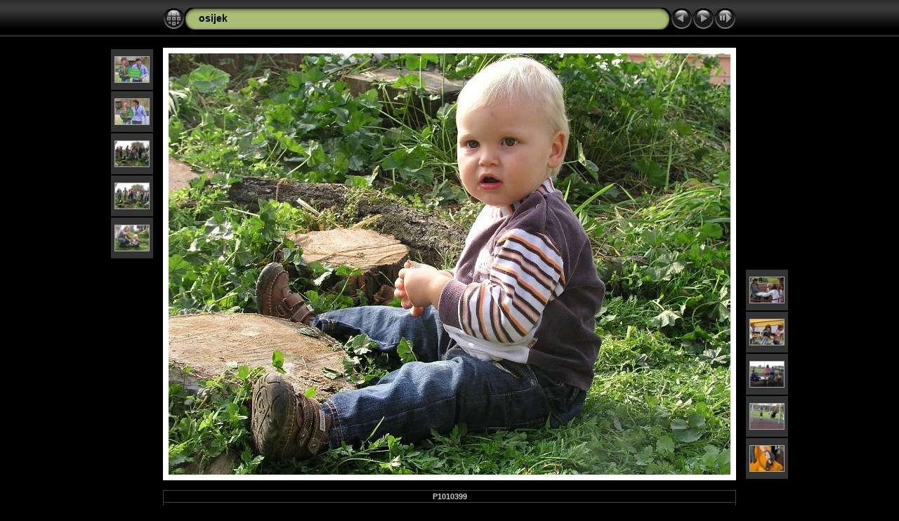

--- FILE ---
content_type: text/css
request_url: http://ukij.hr/slike/08/osijek/res/styles.css
body_size: 1818
content:
body {
	font-family: Verdana, Arial, sans-serif;
	font-size: 12px;
	color: #AAAAAA;
	background-color: #000000;
	margin: 0px;
	padding: 0px;
}

a:link {
	text-decoration: none;
 	color: #AAAAAA;
}

a:visited {
	text-decoration: none;
	color: #AAAAAA;
}

a:hover {
	text-decoration: none;
	color: #FFFFFF;
}

.current {
	font-weight: bold;
 	color: #AAAAAA;
	background-color: #666666;
}

.cthumb {
	background-color: #666666;
	border: 1px solid #666666;
}

.thumb {
	background-color: #333333;
	border: 1px solid #666666;
}

.image { border: 1px solid #aaaaaa;}
a:link .image {  border-color: #aaaaaa;}
a:visited .image {  border-color: #aaaaaa;}
a:hover .image { border-color: #ffffff;}

.mthumb { border: 1px solid #aaaaaa;}
a:link .mthumb {  border-color: #aaaaaa;}
a:visited .mthumb {  border-color: #aaaaaa;}
a:hover .mthumb { border-color: #ffffff;}

.slideImage { border-width: 8px; border: 8px solid; border-color: #ffffff;}
a:link .slideImage { border-color: #ffffff;}
a:visited .slideImage { border-color: #ffffff;}

.title {
	font-size: 120%;
	font-weight: bold;
	color: #000000;
}

.title a:link {
	text-decoration: none;
	color: #000000;
}

.title a:visited {
	text-decoration: none;
	color: #000000;
}

.title a:hover {
	text-decoration: none;
	color: #ffffff;
}

.infotable {
	border: 1px solid #444444;
	border-collapse: collapse;
}

.infotable td {
	border: 1px solid #444444;
}

.infotable table {
	border-collapse: separate;
}

.infotable table td {
	border: 0px;
}

.dirname {
	font-size: 100%;
	font-weight: bold;
	color: #AAAAAA;
}

.comment {
	color: #CCCCCC;
	font-weight: bold;
	font-size: 100%;
}

.smalltxt {
	color: #888888;
	font-size: 90%;
}

.xsmalltxt {
	color: #888888;
	font-size: 80%;
}

.newlabel {
	font-size: 70%;
	font-weight: bold;
	color: #EEEEEE;
	background-color: #558800;
}

--- FILE ---
content_type: application/javascript
request_url: http://ukij.hr/slike/08/osijek/res/embedmovie.js
body_size: 4798
content:
/* embedmovie.js
 * Author: Laszlo Molnar / Hungary
 * Date: 01/11/2006
 * Version: 0.5
 */
 
var mtype = new Array (".avi.mp3", ".qt.mov.mpg.mpeg.mpe.mp4.aiff", ".wmv.wma.asf", ".swf", ".flv", ".divx.xvid" );
var cheight = new Array (0, 16, 64, 0, 18, 20);
var audio = ".mp3.wav.wma.aiff.mid.rm.ram";

function addParam(name, value) {
  return '<param name="' + name + '" value="' + value + '" />\n';
}

function embedMovie(src, width, height, autoplay, hide, scaletofit) {
  var isExplorer = (navigator.appName.indexOf('Explorer') != -1);
  var ext = src.substr(src.lastIndexOf('.')).toLowerCase();
  var isAudio = (audio.indexOf(ext) != -1);

  for(i = 0; i < mtype.length; i++)
    if(mtype[i].indexOf(ext) != -1) break;

  if(i == 0) { i = (navigator.userAgent.indexOf('Macintosh') != -1)? 1 : 2; }

  if(!scaletofit && audio.indexOf(ext) != -1) height = 0;
    
  if(hide) width = height = 0;
  else height += (i < mtype.length)? cheight[i] : 45;

  switch (i) {
  
  case 1: // QuickTime Movie

    if(isExplorer) {
      document.write('<object classid="clsid:02BF25D5-8C17-4B23-BC80-D3488ABDDC6B" ');
      document.write('codebase="http://www.apple.com/qtactivex/qtplugin.cab#version=6,0,2,0" '); }
    else
      document.write('<object type="video/quicktime" data="' + src + '"');

    document.write(' width="' + width + '" height="' + height + '" id="QuickTimePlayer">\n');
    document.write(addParam("src", src));
    document.write(addParam("autoplay", autoplay? 'true':'false'));
    document.write(addParam("bgcolor", "black"));
    if(scaletofit) document.write(addParam("scale", "tofit"));
    document.write('</object>\n');
    break;

  case 2: // Windows Media Player 

    if(src.indexOf('/') == -1) src = './' + src;

    if(isExplorer)
      document.write('<object classid="CLSID:6BF52A52-394A-11d3-B153-00C04F79FAA6" ');
    else
      document.write('<object type="video/x-ms-wmv" data="' + src + '" ');

    document.write('width="' + width + '" height="' + height + '" id="MediaPlayer">\n');
    if(isExplorer) document.write(addParam("URL", src));
    document.write(addParam("src", src));
    document.write(addParam("AutoStart", autoplay? '1':'0'));
    if(scaletofit) document.write(addParam("StretchToFit", '1'));
    document.write(addParam(isExplorer? "ShowControls":"Controller", '1'));
    document.write('</object>\n');
    break;

  case 3: // Flash Animation
    if(isExplorer) {
      document.write('<object classid="CLSID:D27CDB6E-AE6D-11CF-96B8-444553540000" ');
      document.write('codebase="http://fpdownload.macromedia.com/pub/shockwave/cabs/flash/swflash.cab#version=8,0,0,0" '); }
    else
      document.write('<object type="application/x-shockwave-flash" data="' + src + '" ');

    document.write('width="' + width + '" height="' + height + '" id="FlashPlayer" align="middle" />\n');
    document.write(addParam("movie", src));
    document.write(addParam("allowScriptAccess", "sameDomain"));
    document.write('</object>\n');
    break;

  case 4: // Flash movie
    if(isExplorer) {
      document.write('<object classid="CLSID:D27CDB6E-AE6D-11CF-96B8-444553540000" ');
      document.write('codebase="http://fpdownload.macromedia.com/pub/shockwave/cabs/flash/swflash.cab#version=8,0,0,0" '); }
    else
      document.write('<object type="application/x-shockwave-flash" data="' + src + '&autoStart=' + (autoplay? 'true':'false') + '" ');

    document.write('width="' + width + '" height="' + height + '" id="FlashPlayer" align="middle" />\n');
    document.write(addParam("movie", src + '&autoStart=' + (autoplay? 'true':'false')));
    document.write(addParam("allowScriptAccess", "sameDomain"));
    document.write(addParam("quality", "high"));
    document.write('</object>\n');
    break;

  case 5: // DivX Movie
    if(isExplorer) {
      document.write('<object classid="CLSID:67DABFBF-D0AB-41fa-9C46-CC0F21721616" ');
      document.write('codebase="http://go.divx.com/plugin/DivXBrowserPlugin.cab" '); }
    else
      document.write('<object type="video/divx" data="' + src + '" ');

    document.write('width="' + width + '" height="' + height + '" pluginspage="http://go.divx.com/plugin/download/" id="DivxPlayer">\n');
    document.write(addParam("mode", "zero"));
    document.write(addParam("autoPlay", autoplay? 'true':'false'));
    document.write(addParam("allowContextMenu", "false"));
    if(src.charAt(0) == "." || src.charAt(0) == "/" || src.indexOf("http:") == 0)
      document.write(addParam("src", src));
    else
      document.write(addParam("src", "./" + src));
    document.write('</object>\n');
    break;
	
  default: // Undefined
    document.write('<embed src="' + src + '" autostart="' + (autoplay? 'true':'false') + '" width="' + width + '" height="' + height + '" loop="false"></embed>');
  }
}



